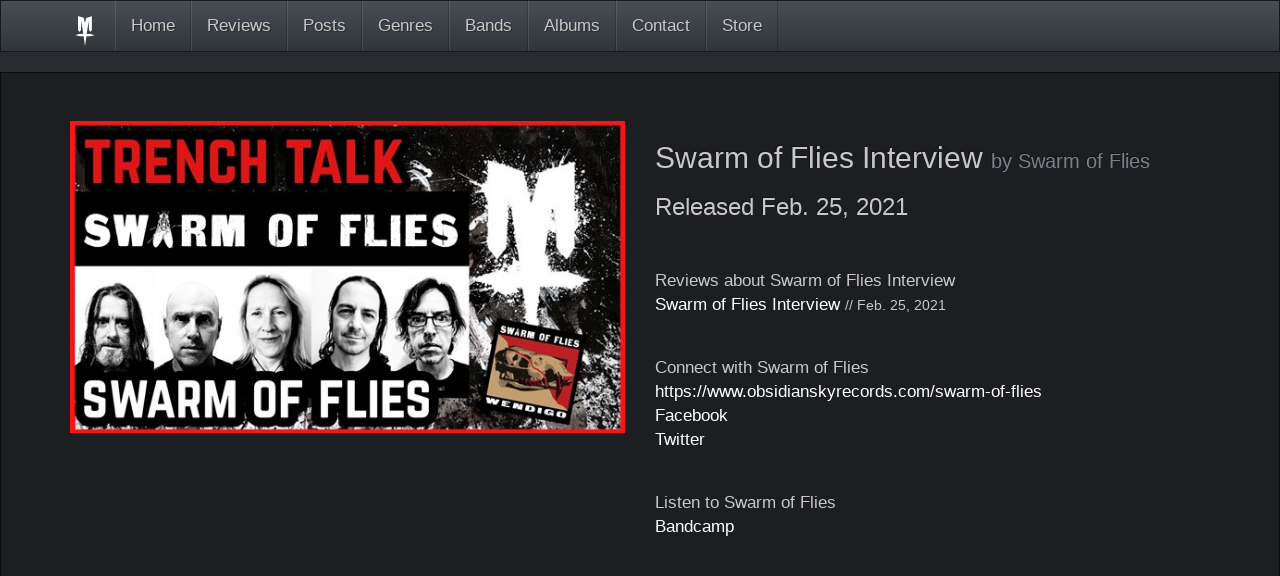

--- FILE ---
content_type: text/html; charset=utf-8
request_url: https://metaltrenches.com/albums/swarm-of-flies-interview-3201
body_size: 1835
content:


<!DOCTYPE html>
<html>
  <head lang="en">
    <meta charset="UTF-8">
    <meta http-equiv="X-UA-Compatible" content="IE=edge">

    <link rel="shortcut icon" type="image/ico" href="/static/images/favicon.ico">
    <link rel="icon" type="image/png" href="/static/images/favicon.png">

    <meta name="theme-color" content="rgba(28,30,34,1)">
    <meta name="viewport" content="width=device-width, initial-scale=1">
    <meta name="description" content="Metal Trenches: Because You Need To Be Told What To Listen To">
    <meta name="keywords" content=", metal, reviews, music">
    <meta property="og:url" content="https://metaltrenches.com">
<meta property="og:title" content="">
<meta property="og:description" content="">
<meta property="og:site_name" content="Metal Trenches">
<meta property="og:image" content="https://metaltrenches.com">
<meta property="og:app_id" content="950325951684443">
<meta property="og:type" content=”article”>
<meta property="og:locale" content="en_US">

    <meta name="twitter:card" content="summary_large_image">
<meta name="twitter:site" content="@MetalTrenches">
<meta name="twitter:creator" content="@MetalTrenches">
<meta name="twitter:title" content="">
<meta name="twitter:description" content="">
<meta name="twitter:image" content="https://metaltrenches.com">

    

    <title>
      
  Swarm of Flies Interview
   | 
Metal Trenches: Because You Need To Be Told What To Listen To
    </title>

    <script src="//ajax.googleapis.com/ajax/libs/jquery/1.11.3/jquery.min.js"></script>
    <link rel="stylesheet" href="//maxcdn.bootstrapcdn.com/font-awesome/4.3.0/css/font-awesome.min.css">
    
    <link href="/static/css/global.1e8433fab02a.css" rel="stylesheet" type="text/css" />
    
  </head>
  <body>
    

    

<div class="navbar navbar-default navbar-static-top" role="navigation">
  <div class="container">
    <div class="navbar-header">
      <button type="button" class="navbar-toggle" data-toggle="collapse" data-target=".navbar-ex1-collapse">
        <span class="sr-only">Toggle navigation</span>
        <span class="icon-bar"></span>
        <span class="icon-bar"></span>
        <span class="icon-bar"></span>
      </button>
      <a class="navbar-brand" rel="home" href="#" title="Metal Trenches">
        <img src="/static/images/logo-white-480x480.png" class="img-responsive" width="30px">
      </a>
    </div>
    <div class="collapse navbar-collapse navbar-ex1-collapse">
      <ul class="nav navbar-nav">
        <li><a href="/">Home</a></li>
        <li><a href="/reviews">Reviews</a></li>
        <li><a href="/posts">Posts</a></li>
        <li><a href="/genres">Genres</a></li>
        <li><a href="/bands">Bands</a></li>
        <li><a href="/albums">Albums</a></li>

        <li><a href="/contact">Contact</a></li>
        <li><a href="/store">Store</a></li>
      </ul>










    </div>
  </div>
</div>


    
<div class="jumbotron">
  <div class="container">
    
  <div class="row">
    <div class="col-lg-6">
      <img src="/media/cover-art/swarmofflies_600_x_337.jpg" class="img-responsive">
    </div>
    <div class="col-lg-6">
      <h2>Swarm of Flies Interview <small>by Swarm of Flies</small></h2>
      <h3>Released Feb. 25, 2021</h3>

      <div>
        <p>&nbsp;</p>
        Reviews about Swarm of Flies Interview
        <br>
        
          <a href="/reviews/swarm-of-flies-interview-2969" class="dont-decorate">
            Swarm of Flies Interview</a>
          <small>// Feb. 25, 2021</small>
          <br>
        
      </div>

      <div>
        <p>&nbsp;</p>
        
  Connect with Swarm of Flies
  <br>
  
    <a href="https://www.obsidianskyrecords.com/swarm-of-flies" class="dont-decorate" target="_blank">https://www.obsidianskyrecords.com/swarm-of-flies</a>
    <br>
  

  
    <a href="https://www.facebook.com/swarmoffliesband/" class="dont-decorate" target="_blank">Facebook</a>
    <br>
  

  
    <a href="https://twitter.com/kenwohlrob" class="dont-decorate" target="_blank">Twitter</a>
    <br>
  



  <p>&nbsp;</p>
  Listen to Swarm of Flies
  <br>
  
    <a href="https://swarmofflies.bandcamp.com/" class="dont-decorate" target="_blank">Bandcamp</a>
    <br>
  

  

  

  


      </div>
    </div>
  </div>

  </div>
</div>

<div class="container">
  
</div>




    <script type="text/javascript" src="/static/js/bootstrap.9d7740b49196.js" charset="utf-8"></script>
    
    <script>(function(i,s,o,g,r,a,m){i['GoogleAnalyticsObject']=r;i[r]=i[r]||function(){(i[r].q=i[r].q||[]).push(arguments)},i[r].l=1*new Date();a=s.createElement(o),m=s.getElementsByTagName(o)[0];a.async=1;a.src=g;m.parentNode.insertBefore(a,m)})(window,document,'script','//www.google-analytics.com/analytics.js','ga');ga('create', 'UA-63536777-1', 'auto');ga('send', 'pageview');</script>

  </body>
</html>
